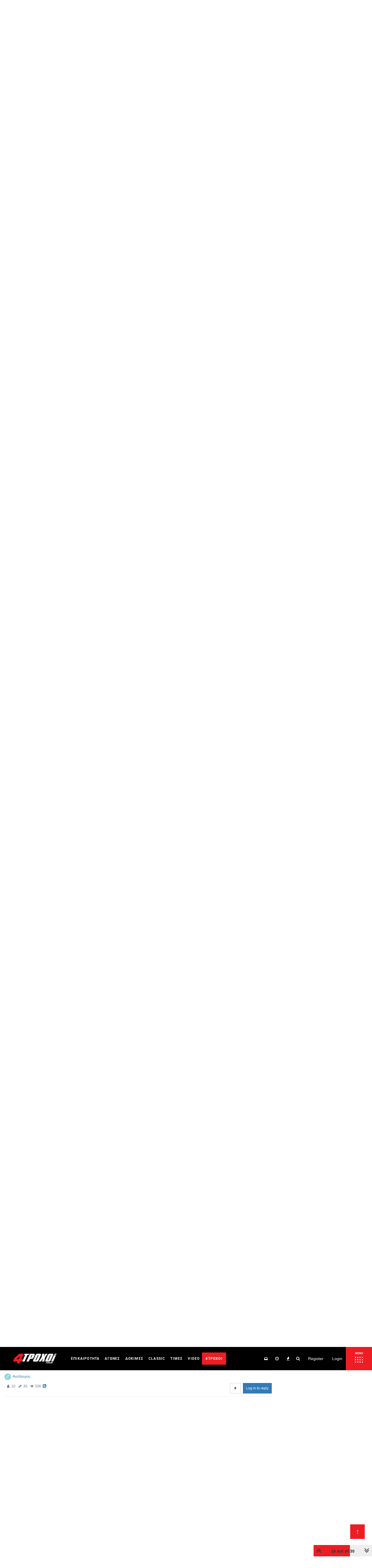

--- FILE ---
content_type: text/plain; charset=UTF-8
request_url: https://forum.4troxoi.gr/socket.io/?EIO=4&transport=polling&t=Pl6sbbW
body_size: 120
content:
0{"sid":"3y2zYM1GDPzynwweAGQ6","upgrades":["websocket"],"pingInterval":25000,"pingTimeout":20000}

--- FILE ---
content_type: text/plain; charset=UTF-8
request_url: https://forum.4troxoi.gr/socket.io/?EIO=4&transport=polling&t=Pl6sbnb&sid=3y2zYM1GDPzynwweAGQ6
body_size: 59
content:
40{"sid":"zi2g6bGqXn5e9-y5AGQ7"}